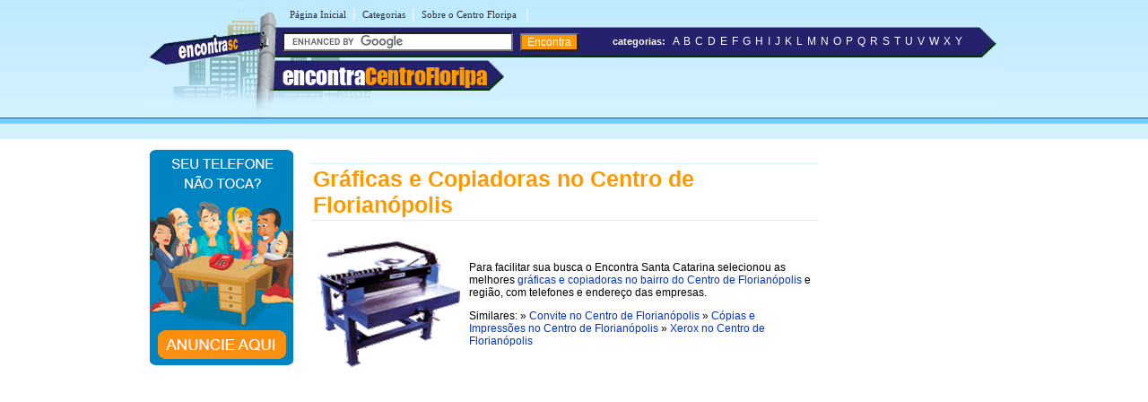

--- FILE ---
content_type: text/html
request_url: https://www.encontracentrofloripa.com.br/g/graficas-e-copiadoras-no-centro-florianopolis.shtml
body_size: 15043
content:
<!DOCTYPE html PUBLIC "-//W3C//DTD XHTML 1.0 Transitional//EN" "https://www.w3.org/TR/xhtml1/DTD/xhtml1-transitional.dtd">
<html xmlns="https://www.w3.org/1999/xhtml" dir="ltr" lang="pt-BR">
<head>
<meta http-equiv="Content-Type" content="text/html; charset=utf-8" />
<title>Gráficas e Copiadoras no Centro de Florianópolis - SC - Encontra Centro Floripa</title>


<meta name="description" content="Selecionamos as melhores Gráficas no Centro de Florianópolis (Santa Catarina) para sua avaliação, CONFIRA!">


<meta name="viewport" content="width=device-width, initial-scale=1.0">
<meta name="theme-color" content="#2b296a" /></head>

<link rel="stylesheet" type="text/css" href="../estilocentroflorianopolis.css" />
<body><table width="960px" border="0" align="center" cellpadding="0" cellspacing="0">
  <tr>
    <td>
    <div id="conteudo">
      <div id="topo">
        <script async src="//pagead2.googlesyndication.com/pagead/js/adsbygoogle.js"></script>
<script>
  (adsbygoogle = window.adsbygoogle || []).push({
    google_ad_client: "ca-pub-8585364105181520",
    enable_page_level_ads: true
  });
</script>

<link rel="stylesheet" href="https://maxcdn.bootstrapcdn.com/font-awesome/4.7.0/css/font-awesome.min.css">
<div id="topod">
<form action="https://www.encontracentrofloripa.com.br/encontra/index.shtml" id="cse-search-box">
 

<div id="itensmenu1">
    <ul id="menu_horizontal">
        <li><a title="P&aacute;gina inicial - Centro de Florian&oacute;polis" href="https://www.encontracentrofloripa.com.br">P&aacute;gina Inicial</a>|</li>
        <li><a href="https://www.encontracentrofloripa.com.br/busca/" title="busca no Centro de Florian&oacute;polis">Categorias</a>|</li>
        <li><a href="https://www.encontracentrofloripa.com.br/centro-florianopolis/" title="Tudo sobre o Centro de Florian&oacute;polis">Sobre o Centro Floripa </a>|</li>
    </ul>
</div>

<div id="titulobairro"><a href="https://www.encontracentrofloripa.com.br" title="Encontra Centro de Florian&oacute;polis">encontra<span style="color:#ff9900;">CentroFloripa</span></a></div><div id="verbairros"></div>

<div id="formbusca"> 
            <table width="100%" border="0" cellspacing="0" cellpadding="0">
              <tr>
               <td width="47%">
			     <input type="hidden" name="cx" value="partner-pub-8585364105181520:1054537389" />
                <input type="hidden" name="cof" value="FORID:11" />
                <input type="hidden" name="ie" value="ISO-8859-1" />
               <input type="text" name="q" size="30" /> <input type="submit" class="submit1" value="Encontra" /></td>
                <td width="52%">&nbsp;<span class="novo">categorias:</span>&nbsp;&nbsp;<a href="/a/" class="classe1">A</a> <a href="/b/" class="classe1">B</a> <a href="/c/" class="classe1">C</a> <a href="/d/" class="classe1">D</a> <a href="/e/" class="classe1">E</a> <a href="/f/" class="classe1">F</a> <a href="/g/" class="classe1">G</a> <a href="/h/" class="classe1">H</a> <a href="/i/" class="classe1">I</a> <a href="/j/" class="classe1">J</a> <a href="/k/" class="classe1">K</a> <a href="/l/" class="classe1">L</a> <a href="/m/" class="classe1">M</a> <a href="/n/" class="classe1">N</a> <a href="/o/" class="classe1">O</a> <a href="/p/" class="classe1">P</a> <a href="/q/" class="classe1">Q</a> <a href="/r/" class="classe1">R</a> <a href="/s/" class="classe1">S</a> <a href="/t/" class="classe1">T</a> <a href="/u/" class="classe1">U</a> <a href="/v/" class="classe1">V</a> <a href="/w/" class="classe1">W</a> <a href="/x/" class="classe1">X</a> <a href="/y/" class="classe1">Y</a></td>
              </tr>
            </table>
</div></form>
</div>

<div id="topom">
<div id="titulobairrom"><a href="https://www.encontracentrofloripa.com.br" title="Encontra Centro de Florian&oacute;polis">encontra<span style="color:#ff9900;">CentroFloripa</span></a></div>

<div class="encontra-links-menu">
    <div class="bars-menu bar-1"></div>
    <div class="bars-menu bar-2"></div>
    <div class="bars-menu bar-3"></div>
</div>

<nav class="navigation container">
    <ul class="menu">
        <a href="/"><li class="menu-item"><i class="fa fa-home" aria-hidden="true"></i> Home</li></a>
        <a href="/busca/"><li class="menu-item"><i class="fa fa-binoculars" aria-hidden="true"></i> Categorias A-Z</li></a>
        <a href="/centro-florianopolis/" ><li class="menu-item"><i class="fa fa-map-signs" aria-hidden="true"></i> Sobre Centro Florianópolis</li></a>
        <a href="https://bit.ly/anunciar-no-encontra-brasil" target="_blank"><li class="menu-item"><i class="fa fa-bullhorn" aria-hidden="true"></i> Anuncie seu negócio</li></a>
        <a href="https://bit.ly/anunciar-gratis-encontra-brasil" target="_blank"><li class="menu-item"><i class="fa fa-arrow-circle-o-right" aria-hidden="true"></i> Cadastrar empresa</li></a>
        <a rel="nofollow" href="/fale-conosco.php"><li class="menu-item"><i class="fa fa-phone-square" aria-hidden="true"></i> Fale Conosco</li></a>
    </ul>
</nav>


<div id="formbuscam"> 
    <form action="https://www.encontracentrofloripa.com.br/encontra/index.shtml" id="cse-search-box">
        <input type="hidden" name="cx" value="partner-pub-8585364105181520:1054537389" />
        <input type="hidden" name="cof" value="FORID:11" />
        <input type="hidden" name="ie" value="ISO-8859-1" />
        <input type="text" name="q" id="q" size="22" /> 
        <input type="submit" class="submit1" value="" />
    </form>
</div>
</div>

		<script type="text/javascript" src="https://www.google.com/coop/cse/brand?form=cse-search-box&amp;lang=pt"></script>


      </div>
    <div id="banner">
     
<table width="160" border="0" cellspacing="0" cellpadding="2">
	<tr>
    	<td>
        	<div align="center">
            	<a href="https://bit.ly/anunciar-no-encontra-brasil" target="_blank">
                	<img src="https://www.encontracentrofloripa.com.br/imgs/banner-anuncie.png" border="0" style="margin-bottom:5px;" />
				</a>
			</div>
		</td>
	</tr> 
</table>

    </div>
    <div id="miolo3">
    	<h1>Gráficas e Copiadoras no Centro de Florianópolis</h1>
    	<table width="100%" border="0" cellpadding="4">
          <tr>
            <td><img src="../imgs/imagens-centro-florianopolis/graficas-e-copiadoras-no-centro-florianopolis.gif" alt="Gráficas e Copiadoras no Centro de Florianópolis" width="160" height="140" /></td>
            <td><p>Para facilitar sua busca o Encontra Santa Catarina selecionou as melhores <a href="graficas-e-copiadoras-no-centro-florianopolis.shtml" title="Gráficas e Copiadoras no Centro de Florianópolis">gráficas e copiadoras no bairro do Centro de Florianópolis</a> e região, com telefones e endereço das empresas.</p>
              <p>Similares: » <a href="../c/convites-no-centro-florianopolis.shtml" title="Convite no Centro de Florianópolis">Convite no Centro de Florianópolis</a> » <a href="../c/copias-e-impressao-no-centro-florianopolis.shtml" title="Cópias e Impressões no Centro de Florianópolis">Cópias e Impressões no Centro de Florianópolis</a> » <a href="../x/xerox-no-centro-florianopolis.shtml" title="Xerox no Centro de Florianópolis">Xerox no Centro de Florianópolis</a></p></td>
          </tr>
        </table>
    	<div id="txt1miolo">
    	  <!-- EBR 8585 Bloco Links ( responsivo ) -->
<ins class="adsbygoogle"
     style="display:block"
     data-ad-client="ca-pub-8585364105181520"
     data-ad-slot="8780031094"
     data-ad-format="auto"
     data-full-width-responsive="true"></ins>
<script>
(adsbygoogle = window.adsbygoogle || []).push({});
</script>
<br><br>

<script src="https://www.google.com/adsense/search/ads.js" type="text/javascript"></script>

<script type="text/javascript" charset="utf-8"> 
var pageOptions = { 
  'pubId' : 'pub-7321736592693252',
  'query' : document.getElementsByTagName("h1")[0].innerHTML,
  'hl' : 'pt',
  'channel' : '2550811615'
};

var adblock1 = { 
  'container' : 'miolo-topo-ads',
  'number' : '3',
  'width' : '100%',
  'lines' : '3',
  'fontFamily' : 'arial',
  'fontSizeTitle' : '14px',
  'fontSizeDescription' : '13px',
  'colorTitleLink' : '#FF6600',
  'colorText' : '#000000',
  'colorDomainLink' : '#0000FF',
  'colorBackground' : '#F2FCFF',
  'colorBorder' : '#DFF8FF'
};

var adblock2 = { 
  'container' : 'miolo-468-ads',
  'number' : '1',
  'width' : '100%',
  'lines' : '3',
  'fontFamily' : 'arial',
  'fontSizeTitle' : '14px',
  'fontSizeDescription' : '14px',
  'colorTitleLink' : '#0000FF',
  'colorDomainLink' : '#0000FF'
 };



new google.ads.search.Ads(pageOptions, adblock1, adblock2); 
</script>


<div id="miolo-topo-ads"></div>

<br />
    	  <BR />
<div id="caixa"><span class="style4">Gráfica 43 Ind Com 
</span><span class="style8"><br />
Rua General Bittencourt, 338 - Bairro: Centro - Florianópolis - CEP: 88020-100 <br />
(48) 3222-4238</span></div>
 
<div id="caixa"><span class="style4">Gráfica Copiexpress Loja de Conveniência 
 
</span><span class="style8"><br />
Rua Conselheiro Mafra, 485 - Sala 2 - Bairro: Centro - Florianópolis - CEP: 88010-102 <br />
(48) 3223-6129</span></div>
 
<div id="caixa"><span class="style4">Gráfica Fotogravura 
 
</span><span class="style8"><br />
Rua Padre Roma, 111 - Bairro: Centro - Florianópolis - CEP: 88010-090 <br />
(48) 3028-1081</span></div>
 
<div id="caixa"><span class="style4">Gráfica Infopel 
 
</span><span class="style8"><br />
Rua Padre Schrader, 163 - Bairro: Agronômica - Florianópolis - CEP: 88025-090 <br />
(48) 3722-3305</span></div>
 
<div id="caixa"><span class="style4">Gráfica Lobo 
 
</span><span class="style8"><br />
Rua Conselheiro Mafra, 734 - Bairro: Centro - Florianópolis - CEP: 88010-102 <br />
(48) 3225-6958</span></div>
 
<div id="caixa"><span class="style4">Gráfica Recorde 
 
</span><span class="style8"><br />
Avenida Prefeito Waldemar Vieira, 425 - Bairro: Saco dos Limões - Florianópolis - CEP: 88045-500 <br />
(48) 3225-7370</span></div>
 
<div id="caixa"><span class="style4">Gráfica Sagrado Coração de Jesus 
 
</span><span class="style8"><br />
Rua Laura Caminha Meira, 159 - Bairro: Centro - Florianópolis - CEP: 88020-310 <br />
(48) 3222-2822</span></div>
 
<div id="caixa"><span class="style4">Gráfica São Marcos 
 
</span><span class="style8"><br />
Rua Souza Franca, 28 - Bairro: Centro - Florianópolis - CEP: 88015-480 <br />
(48) 3222-7876</span></div>
 
<div id="caixa"><span class="style4">Gráfica Zanetti 
 
</span><span class="style8"><br />
Rua Padre Roma, 199 - Bairro: Centro - Florianópolis - CEP: 88010-090 <br />
(48) 3225-6811</span></div>
 
<div id="caixa"><span class="style4">Grafu's Indústria Gráfica 
 
</span><span class="style8"><br />
Rua São João Batista, 228 - Bairro: Agronômica - Florianópolis - CEP: 88025-230 <br />
(48) 3333-4588</span></div>
 
<div id="caixa"><span class="style4">Incograf 
 
</span><span class="style8"><br />
Rua Conselheiro Mafra, 566 - Bairro: Centro - Florianópolis - CEP: 88010-102 <br />
(48) 3225-3531</span></div>
 
<div id="caixa"><span class="style4">Trio Gráfica 
 
</span><span class="style8"><br />
Avenida Desembargador Vítor Lima, 410 - Loja 2 - Bairro: Carvoeira - Florianópolis - CEP: 88000-001 <br />
(48) 3204-7099</span></div>
            
   			<!--não apagar esta div -->
          </div>
          <!--não apagar esta div -->
    	<div id="miolo-468-ads" style="float:left; margin-bottom:15px;"></div>


<div style="display: table;clear: both;height: 0;">
     <p>&nbsp;</p>
</div>
<!-- EBR 8585 Bloco Links ( responsivo ) -->
<ins class="adsbygoogle"
     style="display:block"
     data-ad-client="ca-pub-8585364105181520"
     data-ad-slot="8780031094"
     data-ad-format="auto"
     data-full-width-responsive="true"></ins>
<script>
(adsbygoogle = window.adsbygoogle || []).push({});
</script>
<br />
<ins class="adsbygoogle"
     style="display:block"
     data-ad-format="autorelaxed"
     data-ad-client="ca-pub-8585364105181520"
     data-ad-slot="6947741363"></ins>
<script>
     (adsbygoogle = window.adsbygoogle || []).push({});
</script>
<br />
</div>

        <div id="banner"><!-- EBR 8585 160x600 (grafico responsivo) -->
<ins class="adsbygoogle"
     style="display:block"
     data-ad-client="ca-pub-8585364105181520"
     data-ad-slot="5584656692"
     data-ad-format="auto"></ins>
<script>
(adsbygoogle = window.adsbygoogle || []).push({});
</script></div>
    </div>	
    </td>
  </tr>
</table>

<table width="100%" border="0" cellspacing="0" cellpadding="0">
  <tr>
    <td colspan="3" height="10" style="background-color:#FF9900"></td>
  </tr>
  <tr>
    <td colspan="3" height="6" style="background-color:#71D0FF"></td>
  </tr>
  <tr>
    <td height="115" width="30%" class="rd">&nbsp;</td>
    <td width="40%" valign="top" class="rcentro">
	  <a href="/tudo-sobre-o-encontra.php" class="rodape" title="Sobre o EncontraCentroFlorian&oacute;polis" style="margin-left:3px;">Sobre o EncontraCentroFlorian&oacute;polis</a><br />
    <a rel="nofollow" href="/fale-conosco.php" class="rodape" title="Fale com EncontraCentroFlorian&oacute;polis">Fale com EncontraCentroFlorian&oacute;polis</a><br />
    <span style="color:#666; font-weight:bold; margin-left:2px">ANUNCIE:</span>  <a href="https://bit.ly/anunciar-no-encontra-brasil" target="_blank" title="Anuncie com Destaque no EncontraCentroFlorian&oacute;polis" class="rodape">Com Destaque</a> |
    <a href="https://bit.ly/anunciar-gratis-encontra-brasil" target="_blank" class="rodape" title="Anuncie Grátis no EncontraCentroFlorian&oacute;polis">Anuncie Grátis</a> <br /><br />

    <a style="margin-right:10px" rel="nofollow" href="https://www.facebook.com/centroflorianopolis/" title="siga o Encontra Centro Florian&oacute;polis no Facebook" target="_blank">
      <img src="/imgs/fb.svg" alt="siga o Encontra Centro Florian&oacute;polis no Facebook" border="0" />
    </a>
    <a style="margin-right:10px" rel="nofollow" href="https://twitter.com/centrofloripa" title="siga o Encontra Centro Florian&oacute;polis no Twitter" target="_blank">
      <img src="/imgs/twitter.svg" alt="siga o Encontra Centro Florian&oacute;polis no Twitter" border="0" />
    </a>
    <br />
    <br />
    <br>

  <div align="left" style="padding-right:10px; margin-bottom:5px;"><a rel="nofollow" href="https://www.encontracentrofloripa.com.br/termos-de-servico.shtml" class="populares">Termos do Servi&ccedil;o</a> | <a rel="nofollow" href="https://www.encontracentrofloripa.com.br/politica-de-privacidade.shtml" class="populares">Pol&iacute;tica de Privacidade</a><br />
  </div>
  </td>
    <td width="30%" class="rd">
		



	<br />
<br />
<br />
<br />
<br />
<br />
<div align="left" style="padding-right:10px; margin-bottom:10px;"></div></td>
  </tr>
</table> 

<!-- Encontra Centro Florianopolis JUL/12 -->
<script type="text/javascript">
var sc_project=8133362; 
var sc_invisible=1; 
var sc_security="b7a41ab3"; 
</script>
<script type="text/javascript"
src="https://www.statcounter.com/counter/counter.js"></script>
<!-- End of StatCounter Code -->

<script type="text/javascript" src="/menu.js"></script>
</body>
</html>


--- FILE ---
content_type: text/html; charset=UTF-8
request_url: https://syndicatedsearch.goog/afs/ads?sjk=RBAQFo%2F%2FRuW9tR7q9AhPdw%3D%3D&channel=2550811615&client=pub-7321736592693252&q=Gr%C3%A1ficas%20e%20Copiadoras%20no%20Centro%20de%20Florian%C3%B3polis&r=m&hl=pt&type=0&oe=UTF-8&ie=UTF-8&fexp=21404%2C17301437%2C17301438%2C17301442%2C17301266%2C72717108&format=n3%7Cn1&ad=n4&nocache=3741769408675647&num=0&output=uds_ads_only&v=3&preload=true&bsl=8&pac=0&u_his=2&u_tz=0&dt=1769408675661&u_w=1280&u_h=720&biw=1280&bih=720&psw=1280&psh=769&frm=0&uio=--&cont=miolo-topo-ads%7Cmiolo-468-ads&drt=0&jsid=csa&jsv=858536381&rurl=https%3A%2F%2Fwww.encontracentrofloripa.com.br%2Fg%2Fgraficas-e-copiadoras-no-centro-florianopolis.shtml
body_size: 8522
content:
<!doctype html><html lang="pt-BR"> <head>    <meta content="NOINDEX, NOFOLLOW" name="ROBOTS"> <meta content="telephone=no" name="format-detection"> <meta content="origin" name="referrer"> <title>Anúncios Google</title>   </head> <body>  <div id="adBlock">    </div>  <script nonce="5Op1-CyJfmcuFEXOcs7WDA">window.AFS_AD_REQUEST_RETURN_TIME_ = Date.now();window.IS_GOOGLE_AFS_IFRAME_ = true;(function(){window.ad_json={"caps":[{"n":"queryId","v":"pAh3aYD5FuPW0L4P5MqH6AY"}],"bg":{"i":"https://www.google.com/js/bg/T94taNKSSsssP7x0w8bsq1bZfcqIXzBqd7gdxTpBf-w.js","p":"FcnEKBWZw3a5tmTCPOwRCTzK7QfB9MyjFwZzih/a+OFeK4fih64BLhPwoeApWxZ/J5Sv0ie+n2pMtElPn5a043EzCOWZa196rqC1F8hj770KdfPvRafmNOmQQWfk9+KRClV0XmBN3mVAEbrtBgOyXdEkR4TWwLArIQwbYnV4Gdd8AfMXMyyJytR5EBlKozly/9dzimDQ/RO2QZa0Zm8D1CgPorGkBrVXIPgyFlCgH7KmsG6ifXApbg1VOAuDdWuwGGkhzZRm1etEu3i1LOiazaRt0fwea1+9oK7iSApP+eNq4larHulsI1BfcO+ue/YduNs6Ft0vf7QP/WjKyq1Wcd5tfiOqwQYgeVybv5W3Jf+81OJ7nC1Xkl/[base64]/KGv6L7WpoP/KMPKFl5iADGLvRmuGOBtD76TnmuUYFlEa0mdep3VECZ6Er/[base64]/e+4mLshxHEdSzWYCFgjNgcEL4zKEEGaij6qIcRg6AgOnKWk5qvnFYADHU5P/cqVEyeO6Hu3Ett0LHKw+szJXOb/BnTx2ORILpbwoFtdf/TkHyjxunQlrF3Y4xeByNMuTT9hyxC4mbaYeh2Pyn+Sy8SL8zzE94RUZmLruHt+sg/66TR9ixgAgZgPWesquxIBgS4AbSrFwaBhLzypvQcTsRXU2BGFKRj1C+rGTkhnLsBhTWaLE59AarEpdfqvrMh5i1W5vtLszdYO5eayUv2Wo91THwQ9hVPfW1sXZ0F8QNxu3DFHnHp1RdIbnuXq5IWuchJ1Qu1G+MP6XWIi7D0FCJ7z2Pdm/vtt62mHvFQp31s3qiwUzbY8GKSRJwU18SGCBn8Fpa24L2GWjCk5NnHRbxxibNS/cwtLpSCovCdtFPidVenc+5BwkXv9YKVicL0JUV5bdSxF/dXe1Yu4HjSAuEDjNqeOraiCmY6JWZYt/fNBQv225A2WRom+21HWqL6QncoAeLRgKJ0zd8JTL+JLCoCMoGjPBJ7VK11X6RUeksLdEAEg7XdwQbX5tkLub/mSr9FZhKAXlfoDtKNdKWujmJKZCf+Zi4+qJnl0x4BZ7g7aaPb9F8v4xrlPgRSLuhbIyc9U/5Np4xGtmEtCjIk/5LPyYDTxd82MPmh+4QW9f7vYJmzceyfUgAYQ5CXB773YMDfo55fIFDEJ/4PNLhlJgTuKw3FY+g+uqFjI/C2Wvy+wUbHmE/XuLbH7TxLmbyZArsxpixG+xffwwfLkM5CIwPnCfnN2snHgP4Eo4skw1DZHNpyFCLl5dJiKdndXBv+hMoIzATvYbKCQjwFKeWz+F/nu7YG5vU+UO9N3INSTpHHzZimLfmA2tvWN3yw/[base64]/p8vM7Af8L7q9RUcMQBXGdDVOw24O8YlTo9GnyBgQ65HaUIf9K2FWhcxwSbEfxs4xLDutfBALLE49Z+qIAWonV2BNaM+X1/[base64]/GXPzy5k9JF/LnFkk23scYgA61cm3d9O77qQNn4PEm5gPs11y1PrklTt2QgCrptaq4LKOMnEbZwwbrr/JaegXp+dX5LSlcTa29WqCdT7nzupfgTDbEscCglNwvsK9hbfwOk5t5rhbtEZMlB5r4rWBnO7CrpXsx3UiL6KIakdpFl8zGsZP+EAX0iGd2BGdYviUrt2xUtBnW5z1533coJO+pFsL6w1I3B9ddjsAMz1egB7KHCgsYIGOH/SVXiHG3+61jv71XtkqAecRBaDbU/I5mxFFzs3FCBGjn1TiuoFkneXdhcl/hmaK3KA7J5k4GoqK3EXSV9nWbg6m+jYZHo+kQIoVgjD2cYjyuP1kqDheNPgsNjR2iaNfipt0xjbdcayYJME2iTpjIeK61sQQu3joPmuXAyrn0NdJh5nAT4C2AuVn6EsEE/HmcoT/YvZC7so9EbtNWcXBjZw6e0GL4DO7RYj+ax8awhlgofJY5CRuiuHEgKTTmvyBH1jUfzMVHg9yDtm+zRw3IraQWDzJ4PWM6dAWGdKt937iBJHvZ/b+ifkvkkHJLpibeXeWPxOy+UrZaPOtBsEXXaEfQvSp9o1rsZpJyNrJwoFrmJ+4714wVvLxKxmJWspR+yxzEOBFOk/WaDUWd4hfz5R4PhRbuM/LWQZ4pjn0bdKak9Zkw7H98ZN8sTnTlFnKZzQzuZhAzRwa9Rf1OJt+0e+TeUuYK+1M5sZ/Bo/279K6rkNMZbqS3uHcEQ9ovYODBS/ky8UWaQBiRRzjJn/jEhB7QEvcE0KgGaAYPgLJRUTnStitszhW/NFplkiXxgrHNjppEiBKBz4O5AE7qFr7zc5YKwpqnRum/AMR8ExYQUJbNSscEMPH2V41SqnQzu6z846joGXcJgs/cr1Vrhah1ncXat6i5ZZIKFpn+eL8E1NwXZhYqx+MdgHKcsWBc+6c2y6ROB7Ps/lJU9bHK4GEPAOZD3XHuk7XqQmUgTkixR7gblT4H2lVvZcQVLGuw0rKm4Ewpp81X3EjC6Kc7uJcUtPibI9vovmLEOrlBv4x5Upi96RbUuAjJ/IvSjzE3uw5XRXlpgqr/1G+7lhioJpfzleydvGPxqGUHCRtK3ORuBgEv36oXu5czB0XxbWqGwu24ewap/9X8+qB5X1ng/W5pD3fyeg2ixpBhGkmyFPTGk8t8HDNNl7seiGm7E4O27uR/BS3L7vZlo8ZStW3K1t+X5sRXGgmgxxZOznWNCQqw1GyIyWiqBG12iMF4P50/LePMRZ7kATzUlC8DgBM1m599cIGzdomO1rvws/MdtUgO8kSt3R5EyI+SXKF7ucAVj+QqDuP+T+QBZPT50xU+S3OS+SZQO4YBsyOScmLmqngZ/M9e+/nzsM6E4+wSwz3USgunBQdrvhn9iTREAo0Yq3czUxwF06vXd9ldccRqCi/[base64]/t32X0MuZbmcu9fQNq5fShv9hPVyF7p/xf59dTtKFZOT4HX0obyLa0ZVdugAC8+vYS0rfll+nUuohy/XDqDym0LUW/nl+1NDq18OKXEAIJN6Oraj6/NnbGnAQPu4FeNLkHWU0QVaedMvwUoA/84GLKYZX8B+aBMJzkdzN0L2WEFg+A6kbC2DAWfxMYbn0UPzNNJ3hskbeQ9gS9R5zPUFgly/o4bhNEN9vavAXba28vFcfhdDZOt6RE8i073/gXEEol5a3MpxdIIVS9d8BeEsd4NqMReUazcpMBHrmobUQX86lGtDs01e83Yl+QnV9oY9CPlvdLK/N/[base64]//GOXbuZ9d/kPzntlSpfLJOgNtInpgg526pSBy1rlm0gZ+OpiMOavj3SdRKnqLrYPsRqlRPgr7ish9l4obTdPoTtNBxwlIIfJTeINtfuy0CQI919jubKEie8Uh0MHy4p+OChxhTpwnlXy0XFseHewSR0IwnUwLJx/mzH9LWaiRZczGfz6YkWugp928uQs4xKViEUA45FnPtz2hWq9Cta7Ceg5ZiX7v4Rx2hA8E/TIogt9C5lXHTBY4mGjl/WnJTugPvc9uWfbJ0FO5UfA96vc3HsIPS+KBgx7uHO9dv5l7Rs5uWhnj8BL3+i1JHz9PsLRkhgNkGHId1rYww1f9o9BYPvjIhatrRo9gHECW6V5vRqPIrb2O0NmeIvHKt6h6l3gw930U8gd6chYIRS4gqxK/TdbfsJN2TELy5zgWBVe4tL4fsJ8hpiLaM2CNMpihU2xdpOXE/hpQtgkU/5nNZHeKv4HnXkCrnFaTWkGQkTxEiKIUIFUOcg5+aOWVdkt+Q963L4PbwpjgZKMx6AfkKH86AkQGaVSj7dMXTP0ClLNmmD1WoZyVCuBSDj/X6YOmrQbqpW/1NiQDICS39/k10NYP9Zx/vtb2L2qh86cDoQfVrhK1/1nqhOOZL7i8GEwKuznJL/zFZroVLerhw0n3nhFSOPyONbYcUaRE1wh9KxycwVkqamQN4GQc0jZ23PG+k+1Ke5p3jaWujBnYpgx7KLaknJrBSKTbaJ84wZqI5eW0+P8d4+uPJexup5nKGmE6zeFhXnzxzdkYq/acWJRMyY50ClBHRv6q6EigV5M0kJojuNI54RhjBnf3wbwnE3g9Uv73ctpJetfF7AwjX7cDUEQ6Hh6OXtts9CGV6yX4ePYPsBchWX//[base64]/p6cL02UNxU3iKR27Jjz9aqkSjKfneHhy5/O8fmOStKrNFTVkhdQs2G7pePwVGQgIGvz4AC1jnNJ9bFdulNNld1BgrZIKKQBqOKMsURqNlKqUfAfagYpgcNAD4n3xl0u67v4kY2BnCr+To4uhp1jUQ0uX0U/mDKErd09y/MXtQyNr/Rp2VjXqPbYe0WkUUmizwhtDPbL3wdf5olYEc/k3W3+VuGsffaxspPiYNHwNNV0M/im0ZTWpddvEXRrSntTqUrAyVN79/7a832szJBACwmpO9LL6ovFOmYZ5XUR+6prWvhhZC9wlcuOu4IGd05Oc+mI1M824UCeHaJRlulJ68nyFxxVCbhY/RqAgbdVjhJtwlHfHRC6zVhepLDb2uD2pxHA25NEknB1TlE9/[base64]/0XLltBDK3MrVK6/hn4qvqnmsHZhwc9tKgypc/bWK0ckGUWSAppQZfaVTT4i9qIcHPIOT7jg5SiN0f+XpvKR0KHgb/hR8yiR6bIvq8ofKuk9Ndpwh9fGCffNtXSOlQNUxtDqtfpigRhA+JBTtDjFEV2igTHgq8VehKZwqaOftFPSYNLM+D1I4EIA+C3pROtbeLtAvAt5TxjT4RKGdBYwfqosA6JK6w0Vyv4Dq4xoaNvg3JZVdfnXpyR1AOvmWes9BechW1c1rjow/gGp4GLY7abbwYHljmjvC8DutYXhahr3hPd32vNEqDihxTk47DtMhzUBhC4UGkq2PP0Zbmpkx0RnhMv8ypJUL39Olik3L7vFERHyZQpkeGXE74FXAeiC6okxYiASSK6rizgv4H/35CM9LmFeT5c38JWXyi6AnTbEA6PYELSPPBmOMIFFyKF+Wqb3f7heFhtTCnxwBhFIH2KXChotfx3P9iJgBU33y+Ob2ALv5kXOWV3Sp7EzNkHnldj2jrmNYx0EzAan892WxXDmkIM/2XTBPqJwHsmXKxrSvYk8MYjGuxqhmHngi3vi0YABLbObDk9Sg6t+RKt4nRB9Iyko/e0zReowoMxrrh9vGGJ2bypZL/ldExxW3dqeplYBOXTDkG6cAokIcG+meWy8C58085sY/RyUDMe0ZqjZkryYnBWrgdLgmahdvNQlBM6lv+e9hhPa9dZbou2RGhhlavVooTfIHfR3E3rrzK6HUImdnYtaCg3LPpKEpe7bec11VwWYnAGXYLH7HViIhybsvnh/Xv+zUXXfGMZSAFw5mf/SHmwS6AcZZxaXzX+SRmvS94Dr7ItqAQueGQwL0scL1aZPKJwoUu7vFUCVMs+hxLQTsFif25uxMmRGaTJ0Wal3SwNiGuFODnXfEk7SG/[base64]/fSi1USnTFPsQ/aEi75wYU1sVQscSNjuPzg+63Fyyy81XizFFN6UUbsU7g/BYTt4cFj9vuEaivCJvbobpX70TUSbyboH8VE2DEXgTa4yct/[base64]/WJrm694gaVb+AGFmtJeD3JJKzjccYARDiDGmtdzBXQV8rVGQ6EsWT46iWpB718OVLckvptGQd0/MWRA1tMQuz/sZ6ikLA+Zxv/0/dW0oaikpxQMNMxp11a+3N2qRVikfUpkzN2Mpwpu2kekq+B1VH4omDFor4EArPwjblmtBGR3BBrsC93SrYQXVeU/36MqN3Yc6ancCNWMsQ3mzlygV+h9J2EmC1imjmK3iTxzwL4+QIS+jj6MwR6ga2qIq7P2cdHqskAN7Q6Mie5ubib8XTSPKgGVqKulJ5MHXuNe3wnucjSAkUyba5FEMrSqQ9tdX/D2SPZTi8U5oQVK/FReBaTT6H/kNs0JlZTWr412irfylfHBS4in/vyqXm3+QmCLQUGuF3nVtYznx4g3DMn4f0j5ZuvcHVXiBs5uBrt0ZXxOJmuThpdYuYsqTgmJ9CVnkkjhfdW09OoZlf62W875UkSS4ElvF7z+C95BkpN4l1h1x1Se7AH7wsNYyt8bqTLCGX/[base64]/1BaO66X5gIwm5ZWuziXP/5kEMh6OiMmlxrCfjPJgozChjdUKPTBxE7K5+OLtuAmC9F849Lcv4S85fYjyIAZpLnOakvWdWpQ89eca1LimBnli/Y+dGusfxKW9mjkhjPFHxRwphpDZEusW6erA4Ln2FwdwwKgoyneC6xEJ/PXGM7ZKJ3xTrBvKAoaa/Ul3dQArEfDLH95+ZxPoxR2NJuUCZdq2+80TeI7RiZ6JFVkI5hsJ3xARR24yex5YCVCLt0we24d0EfFyjIOCsF4Dd/DjHfm842eJd8TSKEyhVNSx2LFPkPylon/g/CAJmflB/ma2vtBlq47PkQ8sKIoqox1MEhS6/uI0gzra7HpVczM9+12/vsgDi9nwenc9yuklC3xW4NLFR6gC8v08wpalg/jYcaIwXwhM6b59XiDeDhCwJWRj0BHAIms4JL7XfZH4zNjT4dnQScfv1Ki91cJb00FXPEkwifXtAp80tIauo7uiFrawxLJ4KiW0Gxz5pXxT4glJJ7NfdA5L/3DTMjLWXUAoxowGs3+lb4jCfHu6e8WlgBOqvPIqBn00aep76odlWrrsVZnXL5R6eDEsGx8mkZhaOTItkZYt31wv46JIxz5gUVLLeAw/jFuBa2fsT4Y/[base64]/CC7+cT2p8eYmBlPEzANanxLWet2O4V307gOoaVcYpWUffSRN8iI5U/gUg5kDYXoTpP+MFmxl86dXpm7dGdcREn+9z5E7WqBdS9Cr5OXD3AEZ7WedfYIv6INkmUT+WDav+AZUhTz5A61BhRaQA3r5CXVeDSa3uam3Lxu46vCr/vvk0U3EG05u43jNPtP0VkAtFxBSWN07epl49XDLCjFLy5bYnFCD4vBlEkKX525AqCj8mxe0R/+i9LMJkec6q96AVa9m/IObO07tYqpQ9KG/[base64]/PfMivoXKHQidKOElNxhhiovjyQg9P9EMAwJ7fYmAQV2Zikcs4sXzfyPhPCir7LRlq37VeI9Wd/Jzn+QDPBtMNUVYPl1VELMRv50OoxVgEJB9bx353Mg9cfAEYKo+UYxslIJBha13GIhIuzD2CIHgeSs0YnaIm5vULxBW29wtxZP5f81oUoMvqnsjya1LvxiwJHvX4k0tA4jlMfSt2npg0yWXt/TbLH6EK+g4IidZpu/[base64]/bulpLvuU1T9mo/SgUm+VOdeGP8HvOUUnOKnS8ZuIg24rHAUQ/GwTv6BvzXUjtYsRxyM2ELknGBAvaOfjS5HtmgWr5qqf24x7MzQgYJENZL2AZqVsolan8b+ORac9Qxe"},"gd":{"ff":{"fd":"swap","eiell":true,"pcsbs":"44","pcsbp":"8","esb":true},"cd":{"pid":"pub-7321736592693252","eawp":"partner-pub-7321736592693252","qi":"pAh3aYD5FuPW0L4P5MqH6AY"},"pc":{},"dc":{"d":true}}};})();</script> <script src="/adsense/search/ads.js?pac=0" type="text/javascript" nonce="5Op1-CyJfmcuFEXOcs7WDA"></script>  </body> </html>